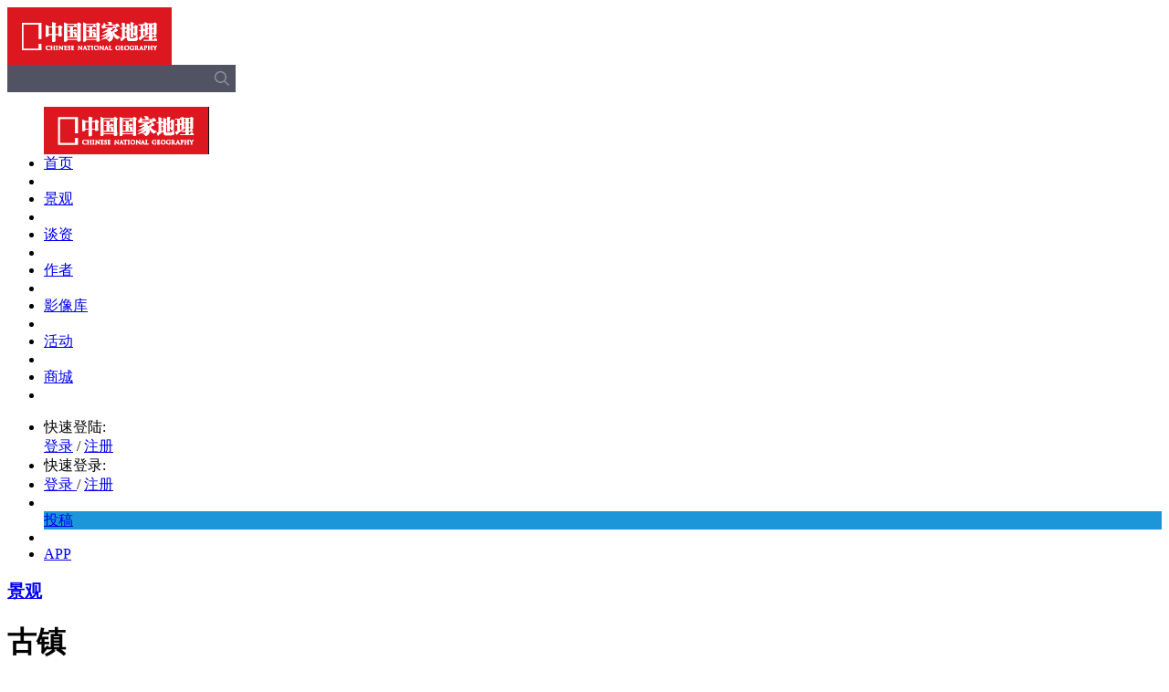

--- FILE ---
content_type: text/html; charset=utf-8
request_url: http://m.dili360.com/Travel/sight/20247/5.htm
body_size: 7716
content:
<!DOCTYPE html PUBLIC "-//W3C//DTD XHTML 1.0 Transitional//EN" "http://www.w3.org/TR/xhtml1/DTD/xhtml1-transitional.dtd">
<!-- <html style ="-webkit-filter: grayscale(100%);filter:grayscale(100%);"> -->
<html>
<head>
    <meta http-equiv="Content-Type" content="text/html; charset=utf-8">
    <meta name="viewport" content="width=1024" />
    <meta content="follow,index" name="robots" />
    <meta content="IE=edge,chrome=1" http-equiv="X-UA-Compatible" />
    <title>古镇|旅行地|中国国家地理网</title>
    <meta name="keywords" content="[keywords]" />
    <meta name="description" content="[description]" />
    <meta name="baidu_union_verify" content="0714db350d528fb8125e5e50be1df723" />
    <script>
        var _JS_ = 'http://m.dili360.com/public/js',  _CSS_ = 'http://m.dili360.com/public/css';
    </script>
    <link rel="stylesheet" type="text/css" href="http://m.dili360.com/public/css/base.min.css?v=2016090311" /><link rel="stylesheet" type="text/css" href="http://m.dili360.com/public/css/common.min.css?v=2016090311" /><link rel="stylesheet" type="text/css" href="http://m.dili360.com/public/css/page.min.css?v=2016090311" /><link rel="stylesheet" type="text/css" href="http://m.dili360.com/public/js/shadowbox/shadowbox.css" />
    <script type="text/javascript" src="http://m.dili360.com/public/js/jquery.1.7.2.min.js"></script><script type="text/javascript" src="http://m.dili360.com/public/js/shadowbox/shadowbox.js"></script><script type="text/javascript" src="http://m.dili360.com/public/js/ui1.min.js?v=2016090311"></script><script type="text/javascript" src="http://m.dili360.com/public/js/jquery.all.min.js"></script><script type="text/javascript" src="http://m.dili360.com/public/js/ui2.js"></script><script type="text/javascript" src="http://m.dili360.com/public/js/global.min.js?v=2016090311"></script>

        <link href="http://m.dili360.com/public/css/1280.css?v3" rel="stylesheet" media="screen and (max-width:1285px)" />

    <!--<script type="text/javascript" src="https://getfirebug.com/firebug-lite.js"></script>-->
    <!--[if lte IE 8]>
    <script src="http://m.dili360.com/public/js/html5.js"></script>
    <link href="http://m.dili360.com/public/css/IE.css" rel="stylesheet">
    <![endif]-->
    <script type="text/javascript">
    $(document).ready(function(){
        Shadowbox.init({overlayOpacity:0.9});
    });
    </script>

    <!-- *baidu ads -->
    <script src="https://dup.baidustatic.com/js/ds.js"></script>
    <!-- #baidu ads -->

    <!-- <style>
        html {
        -webkit-filter: grayscale(100%);
        -moz-filter: grayscale(100%);
        -ms-filter: grayscale(100%);
        -o-filter: grayscale(100%);
        filter:progid:DXImageTransform.Microsoft.BasicImage(grayscale=1);
        _filter:none;
        }
    </style> -->
</head>
<body>
<!-- 头部 -->
<header class="header">
    <style type="text/css">
        .search{
            position:relative;
            width:250px;
            height:30px;
            display:flex;
            align-items: center;
            justify-content: center;
            background-color:#525362;
        }
        .search img{
            position: absolute;
            right: 7px;
            top: 50%;
            margin-top: -8px;
            width: 16px;
            height: 16px;
            opacity: 0.4;
        }
        .search input{
            box-sizing: border-box;
            background-color: rgba(0,0,0,0);
            color: #ffffff;
            height: 100%;
            width:100%;
            padding-left: 10px;
            padding-right: 30px;
            border: none;
        }
        .search a{
            width: 39px;
            height: 30px;
            line-height: 30px;
            color: #fff;
        }
    </style>
    <script type="text/javascript">
        $(function(){
            // $('.part-one .search input').keydown(function(event){
            //     console.log(event.keyCode);
            //     if($('.part-one .search input').val()){
            //         $('.part-one .search a').attr('href','https://zhannei.baidu.com/cse/search?s=18291016424463923645&entry=1&q='+$('.part-one .search input').val());
            //         if(event.keyCode == 13)$('.part-one .search a')[0].click();
            //     }
            // })
            // $('.part-one .search input').change(function(){
            //     if($('.part-one .search input').val()){
            //         $('.part-one .search a').attr('href','https://zhannei.baidu.com/cse/search?s=18291016424463923645&entry=1&q='+$('.part-one .search input').val());
            //     }
            // })
            $('.part-one .search input').keydown(function(event){
                console.log(event.keyCode);
                if($('.part-one .search input').val()){
                    if(event.keyCode == 13){
                        //var inputValue = $('.part-one .search input[name=q]').val();
                        //var newValue = inputValue + " 中国国家地理网";
                        //$('.part-one .search input[name=q]').val(newValue);
                        document.getElementById('search_box').submit();
                    }
                }
            })
            $('.part-one .search img').click(function(){
                if($('.part-one .search input').val()){
                    //event.preventDefault();
                    //var inputValue = $('.part-one .search input[name=q]').val();
                    //var newValue = inputValue + " 中国国家地理网";
                    //$('.part-one .search input[name=q]').val(newValue);
                    document.getElementById('search_box').submit();
                }
            })
        })
    </script>
    <div class="part-one">
        <div class="wpr">
            <div class="logo"><img src="http://img0.dili360.com/pic/2025/12/01/logo-top.png"></div>
            <form class="search" target="_blank" action="https://zhannei.baidu.com/cse/site" id="search_box">
                <input type="text" name="q">
                <input type="submit" value="搜索" style="opacity: 0;height:0px;width:0px;padding:0;">
                <input type="hidden" name="cc" value="www.dili360.com" style="opacity: 0;height:0px;width:0px;padding:0;">
                <img src="http://img0.dili360.com/pic/2025/12/01/search_btn.png"/>
            </form>


            <!-- <div class="search">
                <input />
                <a target="_blank" href="">
                    <img src="http://www.dili360.com/public/images/search_btn.png"/>
                </a> -->
            <!-- baidu search -->
           <!--  <script type="text/javascript">(function(){document.write(unescape('%3Cdiv id="bdcs"%3E%3C/div%3E'));var bdcs = document.createElement('script');bdcs.type = 'text/javascript';bdcs.async = true;bdcs.src = 'http://znsv.baidu.com/customer_search/api/js?sid=18291016424463923645' + '&plate_url=' + encodeURIComponent(window.location.href) + '&t=' + Math.ceil(new Date()/3600000);var s = document.getElementsByTagName('script')[0];s.parentNode.insertBefore(bdcs, s);})();</script> -->
            <!-- baidu search -->

            <!-- </div> -->
            <!--
            <div class="search">
                <form>
                    <input class="input-search" type="text" id="bdcsMain" />
                    <input class="input-submit icon icon-search-btn" type="submit" value="" />
                </form>
            </div>
             -->
        </div>
    </div>
    <div class="part-two">
        <div class="wpr">

            <ul class="menu">
                <div class="logo fl hidden"><img src="http://img0.dili360.com/pic/2025/12/01/logo.jpg"></div>
                <li class="one item active"><a href="/">首页</a></li>
                <!--<li class="sep"></li>

                <li class="night item" >
                    <a href="/gallery/">画廊</a>
                </li>
                -->

                <li class="sep"></li>

                <li class="three item">
                    <a href="/travel/sight/">景观</a>
                </li>

                <li class="sep"></li>

                <li class="two item">
                    <a href="/topic/">谈资</a>
                </li>

                <li class="sep"></li>

                <li class="five item">
                    <!--<a href="/author/">作者</a>-->
                    <a href="/author/auth/cng.htm">作者</a>
                </li>
<!--
                <li class="sep"></li>
                <li class="night item ">
                    <a href="http://tg.dili360.com/djt/" target="_blank"><span class="f14">大讲堂</span></a>
                </li>
            -->

                <li class="sep"></li>
                <li class="eleven item ">
                    <a href="https://v.dili360.com" target="_blank"><span class="f14">影像库<span></a>
                </li>
               <!-- <li class="night item icon icon-gallery">
                    <a href="/gallery/"></a>
                </li>

                <li class="sep"></li>-->

                <!--<li class="eleven item icon icon-bbs">
                    <a href="http://bbs.dili360.com" target="_blank"><span class="f14">论坛</span></a>
                </li>-->


                <li class="sep"></li>

                <li class="ten item icon icon-activity-star">
                    <a href="https://m.dili365.com/wx/activity/??#/" target="_blank"><span class="f14">活动</span></a>
                </li>
                <li class="sep"></li>
                <li class="seven item icon icon-cart">
                    <a href="http://store.dili360.com" target="_blank"><span class="f14">商城</span></a>
                </li>
                <li class="sep"></li>
            </ul>

            <ul class="tools fr">
                <li class="icon icon-people">
                    <div class="pop-login">
                        <div class="pop-quick-login"><span>快速登陆:&nbsp;</span>
                            <a href="javascript:;" onclick="sinalogin();"><span class="icon icon-sina-login"></span></a>
                            <a href="javascript:;" onclick="qqlogin();"><span class="icon icon-tencent-login"></span></a>
                            <a href="javascript:;" onclick="wxlogin();"><span class="icon icon-wechat-login"></span></a>
                        </div>
                        <div class="c"></div>
                        <span><a href="javascript:;" onclick="checkLogin();">登录</a></span> /<span>  <a href="javascript:;" onclick="reg();"> 注册 </a> </span></div>
                </li>
                <div class="before-login fr">
                    <li class="quick-login">
                        <span>快速登录:&nbsp;</span>
                        <a href="javascript:;" onclick="sinalogin();"><span class="icon icon-sina-login"></span></a>
                        <a href="javascript:;" onclick="qqlogin();"><span class="icon icon-tencent-login"></span></a>
                        <a href="javascript:;" onclick="wxlogin();"><span class="icon icon-wechat-login"></span></a>
                    </li>

                    <li class="login-group one">
                        <span class="active"><a href="javascript:;" onclick="checkLogin();"> 登录 </a></span>/<span>
                        <a href="javascript:;" onclick="reg();"> 注册 </a>
                    </span>
                    </li>
                </div>
                <div class="user-login-info"></div>
                <li class="sep"></li>
                <li class="eight item" style="color: #fff; background-color: #1D95D9 !important;line-height: 20px !important;">
                    <a href="/contribute/index.htm">
                        <span class="f14" style="">投稿</span>
                    </a>
                </li>
                <li class="sep"></li>

                <li class="app one"><a href="http://download.dili360.com/" target="_blank">APP</a></li>

                <li style="display: none" class="sep bar-hidden hidden"></li>
                <!--<li style="display: none" id="bar-search-btn" class="icon icon-search one bar-hidden hidden"></li>-->
            </ul>
        </div>
    </div>
</header>
<script>
var uid = 0, username = "";
$(document).ready(function(){
        var user_info =  $('.user-login-info')
        user_info.mouseover(function(){
            $('#extra-box').fadeIn(100)
        })

        user_info.mouseleave(function(){
            $('#extra-box').fadeOut(100)
        })
})


</script>


<div class="wpr blue">
    <div class="body-left br1 none-shadow">
        <div class="icon icon-open-sidebar"></div>
        <div class="article-left">
            <a href="/travel/sight/index.htm"><div class="icon icon-magazine-cng fl mt30 ml_30"></div>
            <h3 class="mt30 fl">景观</h3></a>
            <div class="c"></div>
            <h1>古镇</h1>
            <div class="c"></div>
            <!--<div class="btn btn-rss mt30 mb10 fl" style="margin-left: -22px;"><b>+</b> 订阅</div>-->
            <div class="c"></div>

            <div class="line black mt30"></div>
            <h3 class="fr mt30">分享</h3>
<div class="icon icon-small-share fr mt33"></div>
<div class="c"></div>

<!-- JiaThis Button BEGIN -->
<div class="jiathis_share_slide jiathis_share_24x24" id="jiathis_share_slide">
    <div class="jiathis_share_slide_top" id="jiathis_share_title"></div>
    <div class="jiathis_share_slide_inner">
        <div class="jiathis_style_24x24">
            <a class="jiathis_button_qzone"></a>
            <a class="jiathis_button_tsina"></a>
            <a class="jiathis_button_tqq"></a>
            <a class="jiathis_button_weixin"></a>
            <a class="jiathis_button_renren"></a>
            <a href="http://www.jiathis.com/share" class="jiathis jiathis_txt jtico jtico_jiathis" target="_blank"></a>
            <script type="text/javascript">
                var jiathis_config = {
                    slide:{
                        divid:'jiathis_main',//设定分享按钮的位置在哪个DIV的边缘，一般是主体内容的外层DIV框架ID,
                        pos:'left'
                    }
                };
            </script>
            <script type="text/javascript" src="http://v3.jiathis.com/code/jia.js?uid=1400814545319187" charset="utf-8" async="async"></script>
            <script type="text/javascript" src="http://v3.jiathis.com/code/jiathis_slide.js" charset="utf-8" async="async"></script>
        </div></div></div>
<!-- JiaThis Button END -->
<style>
    .jiathis_default_pos,.jiathis_share_slide{
        position: relative !important;
        background: none !important;
        border:none !important;
        float: right;
    }
    .jiathis_share_24x24 .jiathis_share_slide_top{display: none;}
</style>
        <!--
<div class="icon icon-sina-login mt30 fr mr10"></div>
<div class="c"></div>
<div class="icon icon-tencent-twitter mt10 fr mr10"></div>
<div class="c"></div>
<div class="icon icon-QR-code mt10 fr mr10" target = "#QR-code" title="点击查看本页二维码 &#013;快速分享到微信朋友圈"></div>
<div id="QR-code" class="hidden" title="扫一扫二维码 &#013;快速分享到微信朋友圈"></div>
<script>
    $(function(){
        $('#QR-code').qrcode({width:90,height:90,text:document.URL});
    })
</script>
<div class="c"></div>
<div class="more fr mt10">更多>></div>
        -->
            <div class="c"></div>
        </div>
        <div class="right">
            <div class="c"></div>
            <ul class="article-list">
            <li>
                    <div class="thumb">
                        <div class="thumb-img">
                            <a href="/article/p5b611bc9e8d4237.htm"><img src="http://img0.dili360.com/ga/M00/02/16/wKgBzFQ2xxiAKGr0AAEVLyzDkdA174.jpg@!rw4" /></a>
                            <!--<div class="mask"><div class="icon-large-share">分享</div></div>-->
                        </div>
                    </div>
                    <div class="detail">
                        <h3><a href="/article/p5b611bc9e8d4237.htm">静享水乡</a><br /><span><a href="/article/p5b611bc9e8d4237.htm"></a></span></h3>
                        <div class="btns"><div class="icon icon-comment">1</div><!--<div class="icon icon-favor">0</div>--></div>
                        <p class="desc">提起江苏美食，可能你第一时间想到的是南京的鸭血粉丝汤，无锡的排骨跟“太湖三白”，然而南京和无锡的游人毕竟太多，若有时间，锦溪古镇倒是寻……</p>
                        <p class="tips">
                        作者：
                        <a class="link" href="/author/16248.htm">潘晓晔</a>&nbsp;                        2013年04月28日                        </p>
                    </div>
                </li>
                <div class="c"></div><li>
                    <div class="thumb">
                        <div class="thumb-img">
                            <a href="/article/p5350c3d79344385.htm"><img src="http://img0.dili360.com/ga/M00/02/16/wKgBzFQ2xxiAKGr0AAEVLyzDkdA174.jpg@!rw4" /></a>
                            <!--<div class="mask"><div class="icon-large-share">分享</div></div>-->
                        </div>
                    </div>
                    <div class="detail">
                        <h3><a href="/article/p5350c3d79344385.htm">静享水乡</a><br /><span><a href="/article/p5350c3d79344385.htm"></a></span></h3>
                        <div class="btns"><div class="icon icon-comment">0</div><!--<div class="icon icon-favor">0</div>--></div>
                        <p class="desc">提起江苏美食，可能你第一时间想到的是南京的鸭血粉丝汤，无锡的排骨跟“太湖三白”，然而南京和无锡的游人毕竟太多，若有时间，锦溪古镇倒是寻……</p>
                        <p class="tips">
                        作者：
                        <a class="link" href="/author/16248.htm">潘晓晔</a>&nbsp;                        2013年04月28日                        </p>
                    </div>
                </li>
                <div class="c"></div><li>
                    <div class="thumb">
                        <div class="thumb-img">
                            <a href="/nh/article/p5350c3d796eb189.htm"><img src="http://img0.dili360.com/ga/M00/02/13/wKgBzFQ2xqOAICqTAAZYnREyX50668.jpg@!rw4" /></a>
                            <!--<div class="mask"><div class="icon-large-share">分享</div></div>-->
                        </div>
                    </div>
                    <div class="detail">
                        <h3><a href="/nh/article/p5350c3d796eb189.htm">越南，越“南”越美丽</a><br /><span><a href="/nh/article/p5350c3d796eb189.htm"></a></span></h3>
                        <div class="btns"><div class="icon icon-comment">0</div><!--<div class="icon icon-favor">0</div>--></div>
                        <p class="desc">越南可以算是和中国最“近”的国家之一，除了边界相邻，还有许多相似之处。然而双脚踏上这个国度，却会感到它充满异域风情。南京工业大学的何茜……</p>
                        <p class="tips">
                        作者：
                        <a class="link" href="/author/16263.htm">何茜</a>&nbsp;                        2013年04月27日                        </p>
                    </div>
                </li>
                <div class="c"></div><li>
                    <div class="thumb">
                        <div class="thumb-img">
                            <a href="/cng/article/p5350c3d7a321064.htm"><img src="http://img0.dili360.com/ga/M01/02/09/wKgBy1Q2xI6AJKC4AAWYxQXeJbM476.jpg@!rw4" /></a>
                            <!--<div class="mask"><div class="icon-large-share">分享</div></div>-->
                        </div>
                    </div>
                    <div class="detail">
                        <h3><a href="/cng/article/p5350c3d7a321064.htm">武陵深处，远去的土司</a><br /><span><a href="/cng/article/p5350c3d7a321064.htm"></a></span></h3>
                        <div class="btns"><div class="icon icon-comment">0</div><!--<div class="icon icon-favor">0</div>--></div>
                        <p class="desc"></p>
                        <p class="tips">
                        作者：
                        <a class="link" href="/author/15846.htm">胡彦鸿</a>&nbsp;                        2013年04月19日                        </p>
                    </div>
                </li>
                <div class="c"></div><li>
                    <div class="thumb">
                        <div class="thumb-img">
                            <a href="/cng/article/p5350c3d7b916671.htm"><img src="http://img0.dili360.com/ga/M00/01/F6/wKgBzFQ2wI2ABUrvAAanwAn3LgE370.jpg@!rw4" /></a>
                            <!--<div class="mask"><div class="icon-large-share">分享</div></div>-->
                        </div>
                    </div>
                    <div class="detail">
                        <h3><a href="/cng/article/p5350c3d7b916671.htm">瓯江上游</a><br /><span><a href="/cng/article/p5350c3d7b916671.htm">一片残存的江南田园</a></span></h3>
                        <div class="btns"><div class="icon icon-comment">0</div><!--<div class="icon icon-favor">0</div>--></div>
                        <p class="desc">在江南文化的核心地带——苏杭地区，田园牧歌式的生活场景日渐消亡。然而，在浙西南（丽水地区）的瓯江上游，却隐藏着两百多座格局完整的传统村……</p>
                        <p class="tips">
                        作者：
                        <a class="link" href="/author/16092.htm">鲁晓敏</a>&nbsp;                        2013年04月11日                        </p>
                    </div>
                </li>
                <div class="c"></div><li>
                    <div class="thumb">
                        <div class="thumb-img">
                            <a href="/ch/article/p5350c3d7bc7c054.htm"><img src="http://img0.dili360.com/ga/M02/01/F5/wKgBy1Q2wAiAXMxUAAWTn0PBTtM690.jpg@!rw4" /></a>
                            <!--<div class="mask"><div class="icon-large-share">分享</div></div>-->
                        </div>
                    </div>
                    <div class="detail">
                        <h3><a href="/ch/article/p5350c3d7bc7c054.htm">唐家湾珠海的近代标本  </a><br /><span><a href="/ch/article/p5350c3d7bc7c054.htm"></a></span></h3>
                        <div class="btns"><div class="icon icon-comment">0</div><!--<div class="icon icon-favor">0</div>--></div>
                        <p class="desc">在南中国海滨有这么一个古镇，在国际通信不发达的19世纪，只要在信封上写下它的名字，美国旧金山的信就能平安到达大洋彼岸的亲友手中。这里，是民……</p>
                        <p class="tips">
                        作者：
                        <a class="link" href="/author/15991.htm">唐省</a>&nbsp;<a class="link" href="/author/15992.htm">罗玉芬</a>&nbsp;                        2013年04月09日                        </p>
                    </div>
                </li>
                <div class="c"></div><li>
                    <div class="thumb">
                        <div class="thumb-img">
                            <a href="/cng/article/p5350c3d7c30a843.htm"><img src="http://img0.dili360.com/ga/M01/02/08/wKgBzFQ2xJmAKmKgAANSkdnotEo869.jpg@!rw4" /></a>
                            <!--<div class="mask"><div class="icon-large-share">分享</div></div>-->
                        </div>
                    </div>
                    <div class="detail">
                        <h3><a href="/cng/article/p5350c3d7c30a843.htm">黑色的“竖笛”吹着古老的束河</a><br /><span><a href="/cng/article/p5350c3d7c30a843.htm"></a></span></h3>
                        <div class="btns"><div class="icon icon-comment">0</div><!--<div class="icon icon-favor">0</div>--></div>
                        <p class="desc"></p>
                        <p class="tips">
                        作者：
                        <a class="link" href="/author/12285.htm">王永晨</a>&nbsp;                        2013年04月03日                        </p>
                    </div>
                </li>
                <div class="c"></div><li>
                    <div class="thumb">
                        <div class="thumb-img">
                            <a href="/cng/article/p5350c3d7c6c0d10.htm"><img src="http://img0.dili360.com/ga/M00/01/ED/wKgBy1Q2vX2AV1v3AAb52HkxpTY631.jpg@!rw4" /></a>
                            <!--<div class="mask"><div class="icon-large-share">分享</div></div>-->
                        </div>
                    </div>
                    <div class="detail">
                        <h3><a href="/cng/article/p5350c3d7c6c0d10.htm">第6名  丽江大研镇：琵琶弦上说相思</a><br /><span><a href="/cng/article/p5350c3d7c6c0d10.htm"></a></span></h3>
                        <div class="btns"><div class="icon icon-comment">2</div><!--<div class="icon icon-favor">0</div>--></div>
                        <p class="desc"></p>
                        <p class="tips">
                        作者：
                        <a class="link" href="/author/15016.htm">于坚</a>&nbsp;                        2013年04月02日                        </p>
                    </div>
                </li>
                <div class="c"></div><li>
                    <div class="thumb">
                        <div class="thumb-img">
                            <a href="/cng/article/p5350c3d7c6e0314.htm"><img src="http://img0.dili360.com/ga/M02/01/ED/wKgBy1Q2vXyACpNKAAvKr5uqPaY863.jpg@!rw4" /></a>
                            <!--<div class="mask"><div class="icon-large-share">分享</div></div>-->
                        </div>
                    </div>
                    <div class="detail">
                        <h3><a href="/cng/article/p5350c3d7c6e0314.htm">第5名  婺源：最爱村头油菜花</a><br /><span><a href="/cng/article/p5350c3d7c6e0314.htm"></a></span></h3>
                        <div class="btns"><div class="icon icon-comment">0</div><!--<div class="icon icon-favor">0</div>--></div>
                        <p class="desc"></p>
                        <p class="tips">
                                                2013年04月02日                        </p>
                    </div>
                </li>
                <div class="c"></div><li>
                    <div class="thumb">
                        <div class="thumb-img">
                            <a href="/cng/article/p5350c3d7c6fe726.htm"><img src="http://img0.dili360.com/ga/M01/01/EC/wKgBzFQ2vXqAFAtJAAvzlO7y69g412.jpg@!rw4" /></a>
                            <!--<div class="mask"><div class="icon-large-share">分享</div></div>-->
                        </div>
                    </div>
                    <div class="detail">
                        <h3><a href="/cng/article/p5350c3d7c6fe726.htm">第4名  黎平肇兴侗寨：白云深处有人家</a><br /><span><a href="/cng/article/p5350c3d7c6fe726.htm"></a></span></h3>
                        <div class="btns"><div class="icon icon-comment">0</div><!--<div class="icon icon-favor">0</div>--></div>
                        <p class="desc"></p>
                        <p class="tips">
                                                2013年04月02日                        </p>
                    </div>
                </li>
                <div class="c"></div>                        </ul>
            <div class="pagination"><ul><a href="/Travel/sight/20247/4.htm"><li class="previous"> </li></a> <a href="/Travel/sight/20247/3.htm"><li>3</li></a><a href="/Travel/sight/20247/4.htm"><li>4</li></a><li class="active">5</li><a href="/Travel/sight/20247/6.htm"><li>6</li></a><a href="/Travel/sight/20247/7.htm"><li>7</li></a> <a href="/Travel/sight/20247/6.htm"><li class="next"> </li></a></ul></div>
        </div>
    </div>
    <div class="body-right white">
        <div class="icon icon-close-sidebar"></div>
        <div class="ads300 white">
            <script type="text/javascript">
(function() {
    var s = "_" + Math.random().toString(36).slice(2);
    document.write('<div id="' + s + '"></div>');
    (window.slotbydup=window.slotbydup || []).push({
        id: '937000',
        container: s,
        size: '270,225',
        display: 'inlay-fix'
    });
})();
            </script>
        </div>
    </div>
    <div class="c"></div>
</div>
<div class="c"></div>

<div class="c"></div>
<footer>
    <div class="wpr">
        <ul>
            <li>
                <h2>杂志</h2>
                <ul>
                    <li><a href="http://www.dili360.com/Cng/"><h3>中国国家地理</h3></a></li>
                    <!--<li><a target="_blank" href="http://www.chinascenic.com/"><h3>ChinaScenic(英文版)</h3></a></li>
					<li><a target="_blank" href="http://hk.dili360.com/"><h3>中國國家地理（繁体版）</h3></a></li>-->
                    <li><a target="_blank" href="http://www.dili360.com/ch/"><h3>中华遗产</h3></a></li>
                    <li><a target="_blank" href="http://www.dili360.com/nh/"><h3>博物</h3></a></li>
                    <li><a target="_blank" href="http://store.dili360.com/sub.php"><h3>杂志订阅</h3></a></li>
                    <li class="hidden"><h3>读者服务站 </h3></li>
                </ul>
            </li>
            <li>
                <h2>新媒体</h2>
                <ul>
                    <li><a href="http://www.dili360.com/"><h3>中国国家地理网</h3></a></li>
                    <li><a target="_blank" href="http://download.dili360.com/"><h3>中国国家地理官方客户端</h3></a></li>
                    <!--<li class="red"><a target="_blank" href="http://www.chinascenic.com/apps/"><h3>ChinaScenic(客户端)</h3></a></li>-->
                    <li><a target="_blank" rel="shadowbox" href="http://m.dili360.com/public/images/weixin.jpg" title="微信 扫一扫"><h3>官方微信</h3></a></li>
                    <li><a target="_blank" href="http://weibo.com/cng"><h3>官方微博</h3></a></li>
                    <!--<li><a target="_blank" href="http://page.renren.com/601185013/?checked=true"><h3>人人网公共主页</h3></a></li>-->
                </ul>
            </li>
            <li>
                <h2>广告合作</h2>
                <ul>
                    <li><a target="_blank" href="http://www.dili360.com/public/ads/2021ad.pdf"><h3>杂志广告刊例</h3></a></li>
                </ul>
            </li>
            <li>
                <h2>关于我们</h2>
                <ul>
                	<li><a target="_blank" href="/about/history/"><h3>成长记忆</h3></a></li>
                    <li><a target="_blank" href="/about/index/joinus.htm"><h3>工作机会</h3></a></li>
                    <li><a target="_blank" href="/about/index/contact.htm"><h3>联系我们</h3></a></li>
                </ul>
            </li>
            <li class="last">
                <h2>关于网站</h2>
                <ul>
                    <li><a target="_blank" href="/about/index/copyright.htm"><h3>版权声明</h3></a></li>
                    <li class="red"><a target="_blank" href="/about/index/privacy.htm"><h3>隐私条款</h3></a></li>
                    <li class="hidden"><h3>帮助中心</h3></li>
                    <li><a target="_blank" href="/contribute/feedback/index.htm"><h3>意见反馈</h3></a></li>

                    <li><a href="/about/index/links.htm"><h3>合作伙伴</h3></a></li>
                    <li><a href="/about/index/links.htm?archer=toPos1" onClick="click_scroll()"><h3>友情链接</h3></a></li>
                </ul>
            </li>
        </ul>
    </div>

    <div class="c"></div>
    <div class="wpr">
        <div class="detail" style="position:relative;">
            <img src="http://img0.dili360.com/pic/2025/12/01/loglo-footer.jpg">
           <!-- <img class="second" src="/images/logo-dili360.png">-->
           <div style="
               width: 95px;
               text-align: center;
               color: #fff;
               position: absolute;
               left: 260px;
               top: 0;
           "><img src="http://img0.dili360.com/pic/2025/12/01/cng-dingyue.png" style="
               display: block;
           "><p style="
               margin-top: 6px;
           ">订阅号</p></div>
           <div style="
             width: 95px;
             text-align: center;
             color: #fff;
             position: absolute;
             left: 400px;
             top: 0;
         "><img src="http://img0.dili360.com/pic/2025/12/01/cng-fuwu.png" style="
             display: block;
         "><p style="
             margin-top: 6px;
         ">服务号</p></div>
           <!-- <div class="footer-qr-img">
              <img src="http://m.dili360.com/public/images/loglo-footer.jpg" alt="">
           </div> -->
            <div class="c"></div>
            <div class="icons-group">
                <a class="icon icon-weixin" rel="shadowbox" href="http://m.dili360.com/public/images/weixin.jpg" title="微信 扫一扫"></a>
                <div class="icon icon-sina" onclick="window.location.href='http://weibo.com/cng'"><a href="http://weibo.com/cng"></a></div>
                <!-- <div class="icon icon-ff" onclick="window.location.href='https://www.facebook.com/pages/China-Scenic/170363109826774?fref=ts'"></div> -->
                <!-- <div class="icon icon-tt" onclick="window.location.href='https://twitter.com/ChinaScenic'"></div> -->
                <div class="icon icon-cng" onclick="window.location.href='http://weibo.com/dili360'"></div>
            </div>
            <div class="c"></div>
            <div class="copyright">
                <p>Copyright © 2001-2026 Chinese National Geography Press. All rights reserved.</p>
                <p style="padding: 6px 0;">北京全景国家地理新媒体科技有限公司版权所有</p>
                <p>优秀科普网站 <a href="https://beian.miit.gov.cn/#/Integrated/index">京ICP证090072号</a> <a target="_blank" href="https://beian.miit.gov.cn/#/Integrated/index">京ICP备10014304号-4</a> <a  target="_blank" href="https://beian.miit.gov.cn/#/Integrated/index">京ICP备10014304号-5</a> <a  target="_blank" href="http://www.beian.gov.cn/portal/registerSystemInfo?recordcode=11010502048871"> 京公网安备11010502048871</a> 新出网证（京）字 049号 <a href="http://img1.dili360.com/pic/2023/05/05/6454cff3887081c66875641.jpg" target=“_blank”>出版物经营许可证</a></p>
            </div>
            <!--
            <div class="copyright">
                <p>Copyright © 2001-2017 Chinese National Geography Press. All rights reserved.</p>
                <p>优秀科普网站 <a>京ICP证090072号</a> <a>京ICP备10014304号-4</a> <a>京ICP备10014304号-5</a> <a> 京公网安备11010502026082</a> 新出网证（京）字 049号 <a>出版物经营许可证</a></p>
            </div>
            -->
        </div>
    </div>
</footer>
<div></div>
</body>
</html>